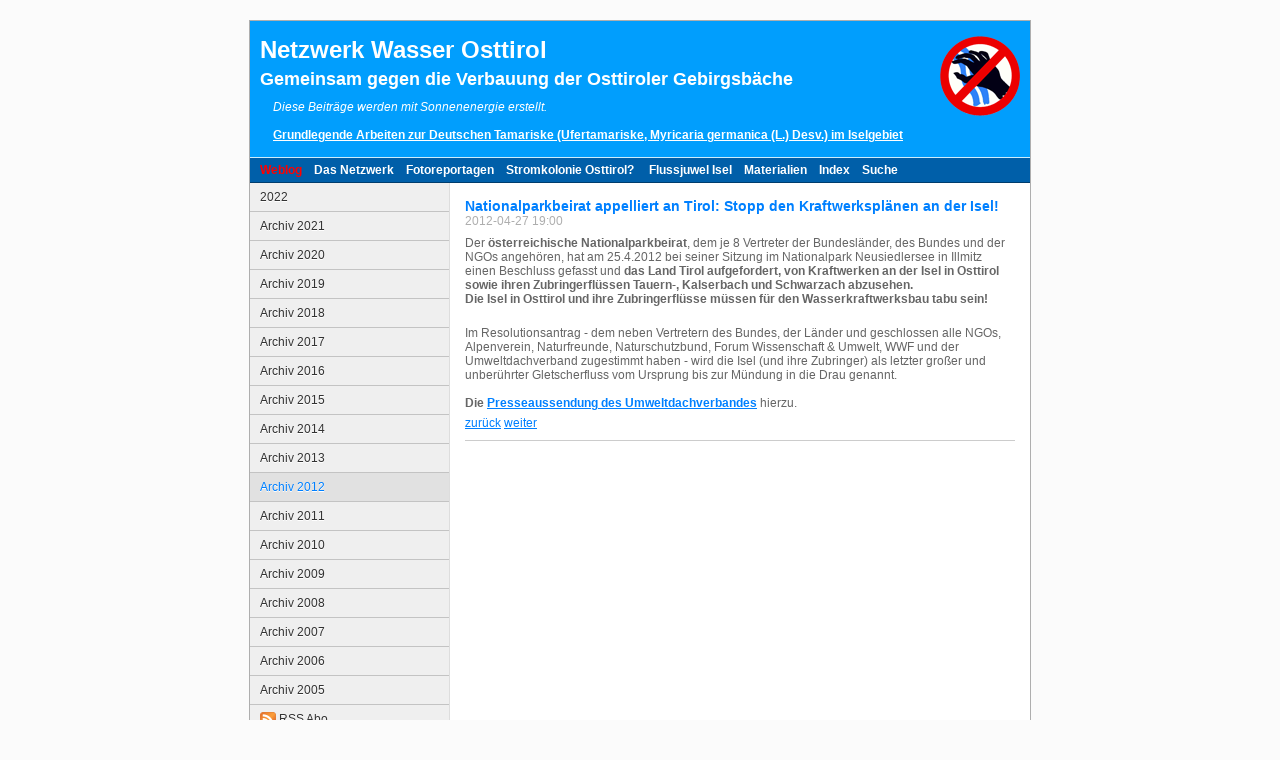

--- FILE ---
content_type: text/html; charset=UTF-8
request_url: http://www.wasser-osttirol.at/?Sel=1755
body_size: 3228
content:
<!DOCTYPE html PUBLIC "-//W3C//DTD XHTML 1.0 Transitional//EN"
    "http://www.w3.org/TR/xhtml1/DTD/xhtml1-transitional.dtd">
<?xml version="1.0" encoding="UTF-8"?>
<html xmlns="http://www.w3.org/1999/xhtml">
<head>
  <title>Netzwerk Wasser Osttirol - Netzwerk Weblog</title>

  <meta http-equiv="content-type" content="text/html; charset=UTF-8" />
  <meta name="robots" content="all" />
  <meta name="generator" content="Gustls Eddi" />

  <link rel="shortcut icon" href="favicon.ico" type="image/x-icon" />

  <link rel="alternate"     type="application/rss+xml" title="Netzwerk Wasser RSS" href="rss20.php" />

  <link rel="stylesheet" type="text/css" media="screen" href="netzwerk2.css" />
  <link rel="stylesheet" type="text/css" media="print"  href="print.css" />

</head>

<body onload="Init()">
    <div id="zoom">
      <img id="zoomImg" src="/gifs/\fil.gif" title="Klicken zum Schließen" alt="" />
      <img id="zoomLoadImg" title="Bild wird geladen" src="/gifs/\loader.gif" alt="loading" />
      <div id="zoomTitle"></div>
      <div id="zoomText"></div>
    </div>

  <div id="container">

    <div id="pageHeader">
<!--      <img src="files/webnetz-1.png" alt="Site logo" border="0" />-->
      <img src="media/plakette.png" alt="Site logo" border="0" />
      <h1>Netzwerk Wasser Osttirol</h1>
      <h2>Gemeinsam gegen die Verbauung der Osttiroler Gebirgsbäche</h2>
<!---->
      <div id="headline">
<!---->
        <div style="margin-left:1em"><p><em>Diese Beiträge werden mit Sonnenenergie erstellt.</em></p></div>
<br>
<div style="margin-left:1em"><p><strong><a href="?Sel=395" class="wiki_int_link">Grundlegende Arbeiten zur Deutschen Tamariske (Ufertamariske, Myricaria germanica (L.) Desv.) im Iselgebiet</a></strong></p></div>
<p></p>
<!---->
              </div>
<!---->

    </div>


    <div id="breadcrumbcontainer">
      <ul><!--
       --><li><a href="?Sel=2" rel="self" id="current" name="current">Weblog</a></li><!--
       --><li><a href="?Sel=143" rel="self">Das Netzwerk</a></li><!--
       --><li><a href="?Sel=8" rel="self">Fotoreportagen</a></li><!--
       --><li><a href="?Sel=688" rel="self"><b>Stromkolonie Osttirol? </b></a></li><!--
       --><li><a href="?Sel=385" rel="self"><b>Flussjuwel Isel</b></a></li><!--
       --><li><a href="?Sel=138" rel="self">Materialien</a></li><!--
       --><li><a href="?Sel=520" rel="self">Index</a></li><!--
       --><li><a href="?Sel=654" rel="self">Suche</a></li><!--
-->
      </ul>
    </div>

    <div id="mainContent">

      <div id="sidebar">
        <div id="navcontainer">
          <ul>
<!---->
<!--  -->
<!--    -->
<!--                   -->
            <li>
              <a href="?Sel=2186" rel="self">2022</a>
<!--        -->
            </li>
<!--                   -->
            <li>
              <a href="?Sel=2171" rel="self">Archiv 2021</a>
<!--        -->
            </li>
<!--                   -->
            <li>
              <a href="?Sel=2160" rel="self">Archiv 2020</a>
<!--        -->
            </li>
<!--                   -->
            <li>
              <a href="?Sel=2126" rel="self">Archiv 2019</a>
<!--        -->
            </li>
<!--                   -->
            <li>
              <a href="?Sel=2096" rel="self">Archiv 2018</a>
<!--        -->
            </li>
<!--                   -->
            <li>
              <a href="?Sel=2038" rel="self">Archiv 2017</a>
<!--        -->
            </li>
<!--                   -->
            <li>
              <a href="?Sel=2017" rel="self">Archiv 2016</a>
<!--        -->
            </li>
<!--                   -->
            <li>
              <a href="?Sel=1974" rel="self">Archiv 2015</a>
<!--        -->
            </li>
<!--                   -->
            <li>
              <a href="?Sel=1903" rel="self">Archiv 2014</a>
<!--        -->
            </li>
<!--                   -->
            <li>
              <a href="?Sel=1738" rel="self">Archiv 2013</a>
<!--        -->
            </li>
<!--                   -->
            <li>
              <a href="?Sel=1872" rel="self" id="current" name="current">Archiv 2012</a>
<!--        -->
            </li>
<!--                   -->
            <li>
              <a href="?Sel=1668" rel="self">Archiv 2011</a>
<!--        -->
            </li>
<!--                   -->
            <li>
              <a href="?Sel=1256" rel="self">Archiv 2010</a>
<!--        -->
            </li>
<!--                   -->
            <li>
              <a href="?Sel=1091" rel="self">Archiv 2009</a>
<!--        -->
            </li>
<!--                   -->
            <li>
              <a href="?Sel=1162" rel="self">Archiv 2008</a>
<!--        -->
            </li>
<!--                   -->
            <li>
              <a href="?Sel=1150" rel="self">Archiv 2007</a>
<!--        -->
            </li>
<!--                   -->
            <li>
              <a href="?Sel=587" rel="self">Archiv 2006</a>
<!--        -->
            </li>
<!--                   -->
            <li>
              <a href="?Sel=258" rel="self">Archiv 2005</a>
<!--        -->
            </li>
<!--                   -->
            <li>
              <a href="?Sel=758" rel="self"><img align="top" height="16" src="media/feed-icon32x32.png" alt="RSS 2.0 Icon"> RSS Abo</a>
<!--        -->
            </li>
<!--                   -->
            <li>
              <a href="?Sel=843" rel="self">Unterstützen Sie uns</a>
<!--        -->
            </li>
<!--      -->
<!--    -->
<!--  -->
<!---->
          </ul>
        </div>
      </div>


<!--11-->

      <div id="content">


<!---->


<!---->


<!---->


<!---->
<!--  -->
                
<!--  -->
<!---->
<!---->
<!---->
<!---->
<!---->
<!---->
<!---->
<!---->
<!---->
<!---->
<!---->
<!---->
<!---->
<!---->
<!---->
<!---->
<!---->
<!---->
<!---->
<!---->
<!---->
<!---->
<!---->
<!---->
<!---->
<!---->
<!---->
<!---->
<!---->
<!---->
<!---->
<!---->
<!---->
<!---->
<!---->
        <div id="unique-entry-id-1755" class="blog-entry">
          <div class="blog-entry-body">
            <div class="blog-entry-title">
              Nationalparkbeirat appelliert an Tirol: Stopp den Kraftwerksplänen an der Isel!            </div>

            <div class="blog-entry-date">
              2012-04-27 19:00            </div>

            <p>
  Der <strong>österreichische Nationalparkbeirat</strong>, dem je 8 Vertreter der Bundesländer, des Bundes und der NGOs angehören, hat am 25.4.2012 bei seiner Sitzung im Nationalpark Neusiedlersee in Illmitz einen Beschluss gefasst und <strong>das Land Tirol aufgefordert, von Kraftwerken an der Isel in Osttirol sowie ihren Zubringerflüssen Tauern-, Kalserbach und Schwarzach abzusehen.</strong><br />
  <strong>Die Isel in Osttirol und ihre Zubringerflüsse müssen für den Wasserkraftwerksbau tabu sein!</strong><br />
  <br />
</p>
<p>
  Im Resolutionsantrag - dem neben Vertretern des Bundes, der Länder und geschlossen alle NGOs, Alpenverein, Naturfreunde, Naturschutzbund, Forum Wissenschaft &amp; Umwelt, WWF und der Umweltdachverband zugestimmt haben - wird die Isel (und ihre Zubringer) als letzter großer und unberührter Gletscherfluss vom Ursprung bis zur Mündung in die Drau genannt.<br />
  <strong><br />
  Die <a href="media/pa-np-beirat-isel.pdf" class="wiki_link">Presseaussendung des Umweltdachverbandes</a></strong> hierzu.
</p>

            <div class="blog-entry-comments">
              <div class="js-kit-comments" domain="ne000144.host.inode.at" permalink="?Sel=1755" uniq="/rw_unique_entry_id_1755_page0"></div>
              <!--    -->
<!--      -->
              <a href="?Sel=1756">zurück</a>
<!--      -->
<!--      -->
              <a href="?Sel=1754">weiter</a>
<!--      -->
<!--    -->
            </div>
          </div>
        </div>
<!--  -->
<!---->
<!---->
<!---->
<!---->
<!---->
<!---->
<!---->
<!---->
<!---->
<!---->
<!---->
<!---->
<!---->
<!---->
<!---->
<!---->
<!---->
<!---->
<!---->



<!---->


<!---->


<!---->


<!---->


<!---->
        </div>


      </div>
      <br style="clear: both" />
    </div>
  </div>


  <div id="footer">
    <p>© 2006 netzwerk wasser <a  href="#" onmouseover="this.href = 'mai' + '' + 'lto' + ':' + 'wasser-osttirol' + unescape('%' + '40') + 'gmx.at'"  ontouchstart="this.href = 'mai' + '' + 'lto' + ':' + 'wasser-osttirol' + unescape('%' + '40') + 'gmx.at'">Schreiben Sie uns!</a></p>
  </div>
  <script src="/common/js/zoom.js"></script>
  <script type="text/javascript" src="/common/js/eddi3utf8v2.js"></script>

  <script type="text/javascript" src="javascript.js"></script>
  <script type="text/javascript">
    <!--
//    http://js-kit.com/api/static/pop_comments?ref=http%3A%2F%2Fwww.netzwerk-wasser-osttirol.at%2F&title=Netzwerk%20Wasser%20Osttirol%20-%20Netzwerk%20Weblog&path=%2Frw_unique_entry_id_1195_page0&standalone=no&scoring=yes&backwards=no&sort=date&thread=yes&permalink=http%3A%2F%2Fjs-kit.com%2Fapi%2Fstatic%2Fpop_comments%3Fref%3Dhttp%253A%252F%252Fwww.netzwerk-wasser-osttirol.at%252F%26path%3D%252Frw_unique_entry_id_1195_page0&skin=echo&smiles=no&editable=yes&thread-title=Echo&popup-title=Echo&page-title=Netzwerk%20Wasser%20Osttirol%20-%20Netzwerk%20Weblog
//    http://js-kit.com/api/static/pop_comments?ref=http://ne000144.host.inode.at&path=%2Frw_unique_entry_id_1195_page0
//    http://js-kit.com/api/static/pop_comments?ref=http%3A%2F%2Fwww.netzwerk-wasser-osttirol.at%2F&title=Netzwerk%20Wasser%20Osttirol%20-%20Netzwerk%20Weblog&path=%2Frw_unique_entry_id_1195_page0&standalone=no&scoring=yes&backwards=no&sort=date&thread=yes&permalink=http%3A%2F%2Fne000144.host.inode.at&skin=echo&smiles=no&editable=no&thread-title=Echo&popup-title=Echo&page-title=Netzwerk%20Wasser%20Osttirol%20-%20Netzwerk%20Weblog
//    http://js-kit.com/api/static/pop_comments?ref=http%3A%2F%2Fwww.gustl.net%2Fnetzwerk-wasser%2Fnetzwerk.php&title=Netzwerk%20Wasser%20Osttirol%20-%20Netzwerk%20Weblog&path=%2Frw_unique_entry_id_1195_page0&standalone=no&scoring=yes&backwards=no&sort=date&thread=yes&permalink=http%3A%2F%2Fjs-kit.com%2Fapi%2Fstatic%2Fpop_comments%3Fref%3Dhttp%253A%252F%252Fwww.gustl.net%252Fnetzwerk-wasser%252Fnetzwerk.php%26path%3D%252Frw_unique_entry_id_1195_page0&skin=echo&smiles=no&editable=yes&thread-title=Echo&popup-title=Echo&page-title=Netzwerk%20Wasser%20Osttirol%20-%20Netzwerk%20Weblog
      function JSKitCommentsCountFilter (N) {
        if (!N)
          return 'Kommentare';
        switch (N) {
          case 1: return N + ' Kommentar';
        }
        return N + ' Kommentare';
      }
      var JSKitConfig = {
        'comments-display-mode': 'int-popup'
      };
    // -->
  </script>
  <script type="text/javascript">
    <!--
/*
      function postCount(id){
        var hs_search = new RegExp('\\W','gi');
        var hs_id = id.replace(hs_search,"_");
        id = hs_id;
        document.write("Ihr Kommentar");
        if (hs[id]){
          if (hs[id] == 1) {
            document.write(" (1)");
          } else {
            document.write(" (" + hs[id] +")");
          }
        } else {
//          document.write("Ihr Kommentar (0)");
        }
        return true;
      }
      function HaloScan(id) {
        var hs_search = new RegExp('\\W','gi');
        var hs_id = id.replace(hs_search,"_");
        id = hs_id;
        window.open('http://www.haloscan.com/comments/netzwerkwasser/'+ id + '/','comments'+ id +'', 'directories=0,height=450,width=480,location=0,resizable=1,statusbar=1,scrollbars=1,toolbar=0');
      }

      function postCountTB(id) {
        var hs_search = new RegExp('\\W','gi');
        var hs_id = id.replace(hs_search,"_");
        id = hs_id;
        document.write("Trackback");
        return true;
        if (hstb[id]){
          if (hstb[id] == 1) {
            document.write("Trackback (1)");
          } else {
            document.write("Trackbacks (" + hstb[id] +")");
          }
        } else {
          document.write("Trackback (0)");
        }
      }

      function HaloScanTB(id) {
        var hs_search = new RegExp('\\W','gi');
        var hs_id = id.replace(hs_search,"_");
        id = hs_id;
        window.open('http://www.haloscan.com/tb/netzwerkwasser/'+ id + '', 'comments'+ id +'', 'directories=0,height=450,width=480,location=0,resizable=1,statusbar=1,scrollbars=1,toolbar=0');
      }
*/
      function Init () {
      }
    // -->
  </script>
</body>
</html>


--- FILE ---
content_type: text/css
request_url: http://www.wasser-osttirol.at/netzwerk2.css
body_size: 15933
content:
/*<group=General Styles>*/

body {
        background: none #fbfbfb;
        color: #666666;
        text-align: center; /* To Make Content Centered */
        font-size: 12px;
        font-family: Verdana, Arial, Helvetica, sans-serif;
        margin-top: 20px;
}

p {
/*
        font-size: 12px;
        font-family: Verdana, Arial, Helvetica, sans-serif;
*/
        color: #666666;
}

b, strong {
/*
        xcolor: #666666;
        font-family:  Verdana, Arial, Helvetica, sans-serif;
*/
        font-weight: bold;
}

small b {
        font-size: inherit;
}

a:link {
        text-decoration: underline;
        color: #0080ff;
}

a:visited {
        text-decoration: underline;
        color: #0080ff;
}

a:hover, a:active {
        text-decoration: none;
        color: #0080ff;
}
div.private {
        text-decoration: line-through;
}
a.private:link,
a.private:visited,
a.private:active {
        text-decoration: line-through;
}

img {
        border-style: none;
}
/* wiki */
.right {
  text-align: right;
}

.center {
  text-align: center;
}

form {
  margin: 0;
  padding: 0;
}

table.vote td {
/*
        font-size: 11px;
        font-family: Verdana, Arial, Helvetica, sans-serif;
*/
}

a.wiki_bildbox {
  display: inline-block;
}
a.wiki_bildbox img {
  display: inline-block;
}
.wiki_cbf {
  clear: both;
  line-height: 0;
  margin-bottom: 8px;
}
.wiki_center,
.wiki_tcenter {
  display: block;
  text-align: center;
}
.wiki_center,
.wiki_left,
.wiki_right,
.image-left,
.image-right {
  display: block;
  margin: 0;
  margin-bottom: 8px;
  clear: both;
}
#content img.wiki_center {
  margin: 0 auto;
}

#content img {
  margin: 0;
  padding: 5px;
  border: 1px solid #dcdcdc;
}

.wiki_left,
.image-left {
  margin-right: 12px;
  float: left;
}

.wiki_right,
.image-right {
  margin-left: 12px;
  float: right;
}

/*</group>*/

/*<group=Layout>*/

#container {
        width: 780px;
        overflow: hidden;
        margin: 0px auto; /* Right And Left Margin Widths To Auto */
        text-align: left; /* Hack To Keep IE5 Windows Happy */
        background: url(images/content_bg.png) repeat-y;
        background-color: #ffffff; /* This Is The BG Color Of The Main Div */;
        border-right: 1px solid #aeaeae;
/*
        border-bottom: 1px solid #aeaeae;
*/
        border-left: 1px solid #aeaeae;

        position: relative;
}

#pageHeader {
        border-top: 1px solid #aeaeae;
        border-bottom: 1px solid #ceedfd;
        background-color: #019efd;
        position: relative;
}

#pageHeader img {
        float: right;
        padding: 0px;
        margin: 15px 10px 15px 5px;
}

#pageHeader h1 {
        color: #ffffff;
        margin: 0px;
        margin-top: 0px;
        margin-left: 10px;
        padding-top: 15px;
        margin-bottom: 5px;
        font-weight: bold;
        font-size: 24px;
/*
        font-family: Verdana, Arial, Helvetica, sans-serif;
*/
        text-transform: none;
}

#pageHeader h2 {
        color: #ffffff;
        margin: 0px;
        margin-top: 0px;
        margin-bottom: 5px;
        margin-left: 10px;
        font-weight: bold;
/*
        font-size: 18px;
        font-family: Verdana, Arial, Helvetica, sans-serif;
*/
        font-weight: bold;
        text-transform: none;
}

#headline {
        background-color: #019EFD;
        color: white;
        padding: 5px 5px 15px 11px;
}
#headline p {
        margin: 0;
        color: white;
}
#headline a:link,
#headline a:active,
#headline a:hover,
#headline a:visited {
        color: white;
}
#headline a.eddi {
        position: absolute;
        color: white;
        right: 2px;
        bottom: 2px;
}

#mainContent {
        margin: 0px;
        padding-top: 0px;
        position: relative;
}

#mainContent #sidebar {
/*
        position: absolute;
        left: 0;
        top: 0;
*/
        width: 200px;
        background: none;
        padding: 0px;
        min-height: 399px;
        margin: 0px 0px 0px 0px;
        float: left;
}

#mainContent #content {
        padding: 15px 15px 15px 15px;
        margin-left: 200px;
        overflow: hidden;
}

#mainContent #content p {
  margin: 0;
  padding: 0;
  margin-bottom: 0.5em;
}
#mainContent #content ol, ul {
  margin: 0;
  padding: 0;
  padding-left: 1.5em;
  margin-bottom: 0.5em;
}
#mainContent #content li {
  margin: 0;
  padding: 0;
  margin-bottom: 0.25em;
}
#mainContent #content li p {
  margin: 0;
  padding: 0;
}

#mainContent #sitemap small {
  font-size: 95%;
}

#mainContent #sitemap ul {
  margin: 0;
  padding: 0;
  list-style: none;
}
#mainContent #sitemap ul ul {
  padding-left: 1em;
}

#mainContent #sitemap li {
  margin-top: 0.25em;
  margin-bottom: 1em;
}
#mainContent #sitemap li li {
  margin-bottom: 0.5em;
}
#mainContent #sitemap li li li {
  margin-bottom: 0.25em;
}

#mainContent #sitemap li a {
  font-weight: bold;
  text-transform: uppercase;
}
#mainContent #sitemap li li a {
  font-weight: bold;
  text-transform: none;
}
#mainContent #sitemap li li li a {
  font-weight: normal;
}

#footer { /* This Is The BG Color Of The Main Div */
        width: 780px;
        margin: 0 auto 10px auto; /* Right And Left Margin Widths To Auto */
        text-align: left; /* Hack To Keep IE5 Windows Happy */;
        border: 1px solid #aeaeae;
        padding-top: 5px;
        padding-bottom: 5px;
        text-align: center;
        background: #f1f1f1;
        border: 1px solid #aeaeae;
/*
        font-size: 11px;
*/
        color: #999999;
}
#footer p {
  margin: 0;
  padding: 0;
/*
  font-size: 11px;
*/
}

#sidecontainer
{
        padding: 10px;
}

/*</group>*/

/*<group=Bread-crumb>*/

#breadcrumbcontainer {
        background: #005fa9;
        border-bottom: 1px solid #003d6d;
        font-weight: bold;
        color: #ffffff;
}

#breadcrumbcontainer ul {
        margin: 0;
        padding: 0;
        list-style-type: none;
/*
        font-family: verdana, arial, Helvetica, sans-serif;
*/
        padding: 5px;
        padding-left: 10px;
        color: #ffffff;
}

#breadcrumbcontainer li {
        margin-right: 1em;
        display: inline;
}

#breadcrumbcontainer a {
        color: white;
        text-decoration: none;
}

#breadcrumbcontainer #current,
#breadcrumbcontainer a:hover {
        text-decoration: none;
        color: red;
}

/*</group>*/

/*<group=Toolbar>*/

/* Toolbar Styles */

#navcontainer {
        width: 199px;
}

#navcontainer #current {
        color: #0080ff;
        background: #e1e1e1;
}

/* Parent - Level 0 */

#navcontainer ul {
        list-style: none;
        margin: 0px;
        padding: 0;
}

#navcontainer li {
}

#navcontainer li:first-child a {
        border-top: 0 none;
}
#navcontainer a {
        display: block;
        color: #333333;
        text-decoration: none;
        padding: 7px 10px;
        background: #efefef;
        border-top: 1px solid #c3c3c3;
        border-bottom: 1px solid #c3c3c3;
        margin-bottom: -1px;
        text-shadow: 0px 1px 0px #ffffff;
}

#navcontainer a.private {
        text-decoration: line-through;
}
#navcontainer a:hover {
        color: #0080ff;
        background: #e1e1e1;
}

/* Child - Level 1 */

#navcontainer ul ul {
        padding: 0px;
        margin: 0;
        border-bottom-style: none;
}

#navcontainer ul ul li {
}

#navcontainer ul ul a {
        padding-left: 30px;
}


/* Child - Level 2 */

#navcontainer ul ul ul {
        padding: 0px;
        margin: 0;
        border-bottom-style: none;
}

#navcontainer ul ul ul li {
}

#navcontainer ul ul ul a {
        display: block;
        padding-left: 50px;
}

#navcontainer ul ul ul a:hover {
}

/* Child - Level 3 */

#navcontainer ul ul ul ul {
        padding: 0px;
        margin: 0;
        border-bottom-style: none;
}

#navcontainer ul ul ul ul li {
}

#navcontainer ul ul ul ul a {
        display: block;
        padding-left: 70px;
}


/* Child - Level 4 */

#navcontainer ul ul ul ul ul {
        padding: 0px;
        margin: 0;
        border-bottom-style: none;
}

#navcontainer ul ul ul ul ul li {
}

#navcontainer ul ul ul ul ul a {
        display: block;
        padding-left:90px;
}

/* Child - Level 5 */

#navcontainer ul ul ul ul ul ul {
        display: none;
}

/*</group>*/

/*<group=Global Classes>*/

.standout, blockquote {
        font-family: Courier New, Courier, mono;
        border: 1px dotted #004f9e;
        background: #ddedff;
        color: #004f9e;
        padding: 5px;
        margin-top: 5px;
        margin-bottom: 5px;
}

h1 {
/*
        font-family: Verdana, Arial, Helvetica, sans-serif;
*/
        color: #0080ff;
        margin: 0px;
}

h2 {
/*
        font-family: Verdana, Arial, Helvetica, sans-serif;
*/
        color: #0080ff;
        margin: 0px;
        margin-bottom: 16px;
}

h3 {
/*
        font-family: Verdana, Arial, Helvetica, sans-serif;
*/
        color: #0080ff;
        margin: 0px;
        margin-top: 12px;
        margin-bottom: 6px;
        clear: both;
}

.imageStyle {
}

/*</group>*/

/*<group=Blog>*/

.blog-entry {
        margin-bottom: 10px;
        padding-bottom: 10px;
        border-bottom: 1px solid #cccccc;
        clear: both;
        float: left;
        width: 100%;
}

.blog-entry-title {
/*
        text-align: justify;
*/
        font-weight: bold;
        font-size: 14px;
        color: #0080ff;
}

.blog-entry-date {
/*
        text-align: justify;
        font: normal 11px Verdana, Arial, Helvetica, sans-serif;
*/
        color: #aeaeae;
        padding-bottom: 8px;
}

.blog-entry-body {
/*
        text-align: justify;
        font: 11px Verdana, Arial, Helvetica, sans-serif;
*/
        color: #666666;
        clear: both;
        float: left;

        }

.blog-entry-comments {
/*
        xmargin-top: -0.8em;
*/
}

.blog-entry p {
        margin-top: 0;
        margin-bottom: 1em;
        padding: 0;
/*
        font: 11px Verdana, Arial, Helvetica, sans-serif;
*/
}

/*</group>*/

/*<group=File Sharing>*/

.filesharing-description {
        padding-bottom: 10px;
        margin-bottom: 10px;
        padding-bottom: 10px;
        border-bottom: 1px solid #cccccc;
}

.filesharing-item {
        margin-bottom: 10px;
        padding-bottom: 10px;
        border-bottom: 1px solid #cccccc;
}

.filesharing-item-title {
        margin-bottom: 8px;
}
.filesharing-item-title a {
        text-align: justify;
        font-weight: bold;
        font-size: 14px/* Verdana, Arial, Helvetica, sans-serif*/;
        color: #0080ff;
        text-transform: uppercase;
}
.filesharing-item-title a.eddi {
        text-transform: none;
}

.filesharing-item-description {
/*
        text-align: justify;
        font: normal 12px Verdana, Arial, Helvetica, sans-serif;
        color: #aeaeae;
*/
}
.filesharing-item-description p {
/*
  font: normal 12px Verdana, Arial, Helvetica, sans-serif;
  color: #aeaeae;
  margin: 0;
*/
}

/*</group>*/

/*<group=Photo Album>*/

/*<group=Index Page (Thumbnail view)>*/

.album-title {
        padding: 5px;
        font-weight: bold;
        font-size: 14px/* Verdana, Arial, Helvetica, sans-serif*/;
        color: #0080ff;
}

.album-description {
        padding: 5px;
}
.album-description p {
        xbackground-color: red;
}
.thumbnail-table {
        xpadding: 2px;
        xborder: 1px solid blue;
}

.thumbnail-frame {
        text-align: center;
        margin: 2px;
        padding: 2px;
        border: 1px solid #d4d4d4;
        height: 90px;
}

.thumbnail-frame table {
  height: 100%;
  width: 100%;
  padding: 0;
  cell-spacing: 0;
  margin: 0;
}
.thumbnail-frame td {
  padding: 0;
  cell-spacing: 0;
  margin: 0;
  xborder: 1px solid red;
}
.thumbnail-frame a:hover {
}

.thumbnail-frame img {
        border: none;
}
.thumbnail-frame .img {
        vertical-align: top;
        text-align: center;
        width: 100%;
}
.thumbnail-frame .caption {
  height: 100%;
  xborder: 1px solid green;
  vertical-align: middle;
  text-align: center;
  color: #aeaeae;
/*
  font: 11px Verdana, Arial, Helvetica, sans-serif;
*/
}
.thumbnail-frame .caption p {
/*
  font: 11px Verdana, Arial, Helvetica, sans-serif;
*/
  margin-bottom: 0;
}

/*</group>*/

/*<group=Single Page (Photo view)>*/

.photo-background {
        background: #ffffff;
/*
        font-family: Verdana, Arial, Helvetica, sans-serif;
*/
}

.photo-navigation {
        margin: 6px;
        background: #eeeeee;
        color: #5b5b5b;
        text-align: left;
        padding: 4px;
/*
        font-family: Verdana, Arial, Helvetica, sans-serif;
*/
}

.photo-navigation a {
        text-decoration: none;
}

.photo-navigation a:hover {
        text-decoration: underline;
}

.photo-frame{
        padding: 4px;
        border: 1px solid #555555;
        margin: 6px;
        background: white;
}

.photo-links {
        padding: 0px;
}

.photo-title {
        padding: 0px;
        font-weight: bold;
}

.photo-caption {
        padding: 0px;
}

/*</group>*/

/*</group>*/

/*<group=Quicktime Page>*/

.movie-description {
        text-align: center;
        margin: 5px;
}

/*</group>*/

/*<group=Quicktime Album>*/

/*<group=Index Page (Movie Thumbnail view)>*/

.movie-page-title {
        font-weight: bold;
        font-size: 14px/* Verdana, Arial, Helvetica, sans-serif*/;
        color: #0080ff;
}

.movie-page-description {
        margin-bottom: 20px;
}

.movie-thumbnail-frame {
        float: left;
        display: inline;
        padding: 1px;
        border: 1px solid #d4d4d4;
        margin-bottom: 10px;
        margin-right: 10px;
        text-align: center;
        width: 131px;
}

.movie-thumbnail-caption {
        color: #aeaeae;
/*
        font: 11px Verdana, Arial, Helvetica, sans-serif;
*/
        text-align: center;
        margin-bottom: 3px;
}

/*</group>*/

/*<group=Single Page (Movie View)>*/

.movie-background {
        background: #ffffff;
        margin-top: 5px;
}

.movie-title {
        font-weight: bold;
        font-size: 14px/* Verdana, Arial, Helvetica, sans-serif*/;
        color: #0080ff;
        text-align: center;
}

.movie-frame {
        text-align: center;
        margin-bottom: 10px;
}

/*</group>*/


/*</group>*/

/*<group=Contact Form>*/
.message-text { }

.required-text { }

.form-input-field { }

.form-input-button { }
/*</group>*/

/* search match */
.match {
  background-color: #C4E8FD;
}

#debug2 td {
  text-align: left;
}

#zoom {
  display: none;
  position: absolute;
  top: 0;
  left: 0;
  background-color: white;
  margin: 0;
  margin-left: -1px;
  padding: 5px;
  z-index: 12007;
  background-image: url('/gifs/fil.gif');
  background-position: 0;
  background-repeat: no-repeat;
  border: 1px solid #dcdcdc;
}
#zoom img {
}
#zoomImg {
  display: block;
  cursor: pointer;
}
#zoomTitle {
  color: #666;
  text-align: right;
  display: none;
  position: relative;
}
#zoomTitle * {
  margin: 0;
}
#zoomTitle span {
  display: block;
  position: absolute;
  right: 0;
  top: 0;
}
#zoomText {
  display: none;
}
#zoomLoadImg {
  position: absolute;
  display: none;
  top: 0;
  left: 0;
  top: 50%;
  left: 50%;
  margin-left: -8px;
  margin-top: -8px;
}



--- FILE ---
content_type: text/css
request_url: http://www.wasser-osttirol.at/print.css
body_size: 3804
content:
/*<group=General Styles>*/

body {
	background: transparent none;
	margin: 0px 5% 0px 5%;
	text-align: left;
	color: #000000;
	letter-spacing: 0.5px;
	word-spacing: 1px;
	padding: 0px;
	font: 10pt Geneva, Arial, Helvetica;
}

p { 
}

b, strong {
	font-weight: bold;
}

a:link, a:visited {
}

a:hover, a:active {
}
	
/*</group>*/

/*<group=Layout>*/

#container {	text-align: left;
	width: 100%;
	padding: 0px;
	margin: 0px;
}

#pageHeader {
	text-align: left;
	background: none;
	border-bottom: 1px solid #cccccc;
	padding-bottom: 10px;
	margin-bottom: 10px;
}

#pageHeader img {
	float: right;
}

#pageHeader h1 {
	color: #000000;
	margin: 0px;
	font-weight: bold;
	font-size: 16pt;
	padding: 0px;
}

#pageHeader h2 {
	color: #333333;
	margin: 0px;
	font-size: 13pt;
	font-weight: normal;
	padding: 0px;
}

#contentContainer {
	float: none !important;
	padding: 0px;
}

#contentContainer #content {
	padding: 0px;
}

#contentContainer #content img {
}

#sidebarContainer {
	float: left;
}

#sidebarContainer .sidebar {
	width: 190px;
	padding: 10px;
	margin-bottom: 10px;
	border-right: 1px solid #cccccc;
	margin-right: 10px;
}

#footer {
	text-align: center; 
	background: none;
	color: #000000;
	font-size: 10pt;
	border-top: 1px solid #cccccc;
	margin-top: 10px;
	padding-top: 10px;
}

#footer a {
}

#footer a:hover {
}
	
/*</group>*/

/*<group=toolbar>*/

#navcontainer {
	display: none;
}
	
/*</group>*/

/*<group=Bread-crumb>*/

#breadcrumbcontainer {
	display: none;
}
	
/*</group>*/

/*<group=Global Classes>*/

.standout {
	color: #474747;
	font-size: 11pt;
	font-weight: bold;
	letter-spacing: 1px;
	word-spacing: 2px;
	padding: 40px;
	background-color: #f5f5f5;
	font-style: italic;
}

h1 {
	font-size: 20pt;
	font-weight: bold;
	margin-bottom: 3px;
}

h2 {
	font-size: 18pt;
	font-weight: bold;
	margin-bottom: 3px;
}

h3 {
	font-size: 16pt;
	font-weight: bold;
	margin-bottom: 3px;
}

h4 {
	font-size: 14pt;
	font-weight: bold;
	margin-bottom: 3px;
}

h5 {
	font-size: 12px;
	font-weight: bold;
	margin-bottom: 3px;
}

.imageStyle {
}
	
/*</group>*/

/*<group=Blog>*/

.blog-entry {
	border-style: none;
}

.blog-entry-title {
	font-size: 16pt;
	font-weight: bold;
	margin-bottom: 3px;
	border-style: none;
}

.blog-entry-date {
	margin-bottom: 10px;
	margin-top: 5px;
	border-style: none;
	font-size: 10pt;
	color: #333333;
}

.blog-entry-body {
	margin-bottom: 45px;
	border-style: none;
}
	
/*</group>*/

/*<group=File Sharing>*/

.filesharing-description {
	margin-bottom: 20px;
	border-bottom: 1px solid #d9d9d9;
}

.filesharing-item {
	
}

.filesharing-item-title {
	font-size: 16pt;
	font-weight: bold;
}

.filesharing-item-description {
	margin-bottom: 10px;
}

/*</group>*/

/*<group=Photo Album>*/

/*<group=Index Page (Thumbnail view)>*/

.album-title {
	font-size: 16pt;
	font-weight: bold;
	margin-bottom: 3px;
}

.album-description {
}

.thumbnail-frame {
	margin: 0px;
	padding: 0px;
}

.thumbnail-frame a {
}

.thumbnail-frame a:hover {
	height: 30px;
}

.thumbnail-frame img {
/*
	background: repeat url(images/sidebar_bg.png);
*/  
}

.thumbnail-caption {
	color: #4c4c4c;
	margin-top: -2px;
	font-size: 10pt;
}
	
/*</group>*/

/*<group=Single Page (Photo view)>*/

.photo-background {
	text-align: center;
}

.photo-navigation {
	background: none;
	display: none;
}

.photo-navigation a {
	display: none;
}

.photo-navigation a:hover {
	display: none;
}

.photo-frame{

}

.photo-links {
	display: none;
}

.photo-title {
	display: none;
}

.photo-caption {
	font-size: 11pt;
	margin: 0px;
	text-align: center;
}

/*</group>*/
	
/*</group>*/

/*<group=Quicktime Page>*/

.movie-title {
	font-size: 16pt;
	font-weight: bold;
	text-align: left;
}

.movie-description {
	text-align: center;
}

.movie-frame {
	text-align: center;
	margin-bottom: 10px;
}
	
/*</group>*/




--- FILE ---
content_type: application/javascript
request_url: http://www.wasser-osttirol.at/common/js/zoom.js
body_size: 15375
content:
      /* init popup div and preloader */

      function zPdebug (s) {
        window.console && console.log (s);
        return false;
        return true;
        window.status = s;
        if (document.getElementById ('debug')) {
          document.getElementById ('debug').innerHTML = document.getElementById ('debug').innerHTML + s + '<br>\n';
        }
        return true;
      }

      function addClass (element, className) {
      	if (!element.className.match ('\\b' + className + '\\b'))
      		element.className += ' ' + className;
      }

      function removeClass (element, className) {
      	element.className = element.className.replace (new RegExp ('\\b' + className + '\\b', 'g'), '');
      }

      function PreloadedImage (src, loadHandler, boundTo) {
        zPdebug ('new preloaded image ' + src);
        var img = new Image ();
        img.PISrc      = src;
        img.PILoaded   = false;
        img.PIOnload   = loadHandler;
        img.onload = function () {
          this.PIWidth  = this.width;
          this.PIHeight = this.height;
          this.PILoaded = true;
          zPdebug ('image preloaded ' + src + ' ' + this.width + ' ' + this.height);
          if (!this.PIOnload)
            return true;
          if (!boundTo)
            boundTo = this;
          this.PIOnload.call (boundTo, this);
          this.PIOnload = '';
          return true;
        }
        img.onerror = function () {
          alert (this.newsrc + ' not loaded');
        }
        img.src = src;
        return img;
      }

      function zPPreloaderInit (o, bigsrc, title, text) {
      
        if (!window.zoomPopup) {

          zPdebug ('zoomPopup init ' + bigsrc);

          window.zoomPopup = {
            'zoom'      : document.getElementById ('zoom')        || alert ('picture zoom div not found'),
            'image'     : document.getElementById ('zoomImg')     || alert ('picture zoom img not found'),
            'loadImg'   : document.getElementById ('zoomLoadImg') || alert ('picture zoom loader not found'),
            'titleDiv'  : document.getElementById ('zoomTitle'),
            'textDiv'   : document.getElementById ('zoomText'),
            'nowShowing': false,
            'nowLoading': false,
            'delaying'  : 100,
            'show'      : function (src, title, text, loading, srcImg) {
            
              this.srcImg = srcImg;

  //            this.close ();
              this.clearDelayed ();

              /* show image alt */
              this.src                      = src;
              this.image.alt                = title;

              /* show title */
              if (this.titleDiv) {
                this.titleDiv.style.display = title ? 'block' : 'none';
                this.titleDiv.innerHTML     = title;
              }
              /* show text */
              if (this.textDiv) {
                this.textDiv.style.display  = text ? 'block' : 'none';
                this.textDiv.innerHTML      = text;
              }

              this.loading                  = loading;
              this.nowShowing               = src && !loading ? src : false;
              this.nowLoading               = src &&  loading ? src : false;
              
              /* load image to get dimensions and center after loading */
              this.plImg =
                new PreloadedImage (
                  src,
                  function () {
                    return window.zoomPopup.center (this.PIWidth, this.PIHeight, loading);
                  }
                );

              return true;
            },
            'center'   : function (width, height, loading) {

              // bigsrc loaded faster - dont center again
              if (loading && !this.loading) {
                zPdebug ('already showing big img - dont center again');
                return false;
              }

              /* get chrome */
              this.loading = loading;
              
              /* get window dims */
              if (this.zoom.parentNode.tagName == 'BODY') {
                var top           = !window.pageYOffset ? document.documentElement.scrollTop  : window.pageYOffset;
                var left          = !window.pageXOffset ? document.documentElement.scrollLeft : window.pageXOffset;
                var winWidth      = false && window.innerWidth  ? window.innerWidth  : document.documentElement.clientWidth;
                var winHeight     = false && window.innerHeight ? window.innerHeight : document.documentElement.clientHeight;
              } else {
                var top           = 0;
                var left          = 0;
                var winWidth      = this.zoom.parentNode.offsetWidth;
                var winHeight     = this.zoom.parentNode.offsetHeight;
              }
              zPdebug ('window: ' + winWidth + ' ' + winHeight + ' ' + left + ' ' + top);

/*
              this.titleDiv.style.width   = this.image.width + 'px';
              this.textDiv.style.width    = this.image.width + 'px';
              this.titleDiv.style.width   = this.width + 'px';
              this.textDiv.style.width    = this.width + 'px';
*/

              /* display offscreen to measure */
              this.zoom.style.left     = (-width  - 2000) + 'px';
              this.zoom.style.top      = (-height - 2000) + 'px';
              // this.zoom.style.left     = '0px';
              // this.zoom.style.top      = '0px';
              this.zoom.style.display  = 'block';

              /* set text divs width - IE gives the dimensions of prev image loaded */
              this.titleDiv.style.width   = width + 'px';
              this.textDiv.style.width    = width + 'px';

              /* load image */
              this.image.src = this.src;
              this.image.width  = width;
              this.image.height = height;
              zPdebug ('set image width ' + width + ' x ' + height);

              /* IE display none bug */
              this.loadImg.style.display    = this.loading ? 'block'   : 'none';
              this.loadImg.style.visibility = this.loading ? 'visible' : 'hidden';
              
              /* measure extends */
              var eWidth         = this.zoom.offsetWidth;
              var eHeight        = this.zoom.offsetHeight;

              /* measure chrome */
              var chromeW = eWidth  - this.image.width;               
              var chromeH = eHeight - this.image.height;
              zPdebug ('chrome ' + chromeW + ' x ' + chromeH);

              zPdebug ('center: width ' + width + ' height ' + height);
              zPdebug ('center: winwidth ' + (winWidth - chromeW) + ' height ' + (winHeight - chromeH));
              if (width > winWidth - chromeW) {
                height = height / width * (winWidth - chromeW);
                width  = winWidth - chromeW;
                zPdebug ('center: horizontal stretch ' + width);
              }
              if (height > winHeight - chromeH) {
                width  = width / height * (winHeight -  chromeH);
                height = winHeight - chromeH;
                zPdebug ('center: vert stretch ' + width);
              }
              /* hide */
//              alert ('stop: measured width ' + width + ' measured height ' + height);
//              this.zoom.style.display     = 'none';

              this.image.width  = width;
              this.image.height = height;

              zPdebug ('center clipped: width ' + Math.round (width) + ' height ' + Math.round (height));
//              alert ('measure');

              /* set position and dimensions */
              this.zoom.style.top   = Math.max (0, (winHeight - height - chromeH) / 2 + top ) + 'px';
              this.zoom.style.left  = Math.max (0, (winWidth  - width  - chromeW) / 2 + left) + 'px';

              zPdebug ('center clipped: left ' + this.zoom.style.left + ' top ' + this.zoom.style.top);

              /* set text divs width - IE gives the dimensions of prev image loaded */
              this.titleDiv.style.width   = width + 'px';
              this.textDiv.style.width    = width + 'px';

              /* show */
              this.zoom.style.display     = 'block';
              return true;
            },
            'isShowing': function (src) {
              return src && src == this.nowShowing;
            },
            'isLoading': function (src) {
              return src && src == this.nowLoading;
            },
            'timeout'     : false,
            'showDelayed' : function (src, title, text, srcImg) {
              this.clearDelayed ();
              this.timeout = window.setTimeout (
                function () {
                  zoomPopup.show (src, title, text, false, srcImg);
                },
                this.delaying
              );
              return true;
            },
            'clearDelayed': function () {
              if (this.timeout) {
                window.clearTimeout (this.timeout);
              }
              this.timeout = false;
              return true;
            },
            'close': function () {
              zPdebug ('close');
              if (this.timeout) {
                window.clearTimeout (this.timeout);
              }
              this.loadImg.style.display  = 'none';
              if (this.titleDiv) {
                this.titleDiv.display     = 'none';
              }
              if (this.textDiv) {
                this.textDiv.display      = 'none';
              }
              this.zoom.style.display     = 'none';
              this.timeout       = false;
              this.nowShowing    = false;
              this.nowLoading    = false;
              this.image.onload = function () {
                zPdebug ('load fil ' + this.width + ' ' + this.height);
                this.onload = '';
                return true;
              }
              this.image.src = '' /* fil.gif */;
              
              /* show small image not active */
              removeClass (this.srcImg.zPPreloader.srcObject, 'zpActive');
              
              return true;
            },
            'next': function () {
              var o = this.srcImg;
              var found = false;
              for (var i = 0; i < document.images.length; i++) {
                if (o === document.images [i]) {
                  found = i;
                }
              }
              if (found === false) {
                alert ('img not found');
                return false;
              }
              var next  = false;
              if (found < document.images.length - 1)
                next = document.images [found + 1];
              else
                next = document.images [0];
              if (next.onclick) {
                return next.onclick ();
              }
              if (next.parentNode.onclick) {
                return next.parentNode.onclick ();
              }
              return false;
            },
            'prev': function () {
              var o = this.srcImg;
              var found = false;
              for (var i = 0; i < document.images.length; i++) {
                if (o === document.images [i]) {
                  found = i;
                  break;
                }
              }
              if (found === false) {
                alert ('img not found');
                return false;
              }
              if (found > 0)
                prev = document.images [found - 1];
              else
                prev = document.images [document.images.length - 1];
              if (prev.onclick)
                return prev.onclick ();
              if (prev.parentNode.onclick)
                return prev.parentNode.onclick ();
              return false;
            }
          }
          zoomPopup.image.onclick = function () {
            zoomPopup.close ();
            return false;
          }
        }

        /* find source image - o can be img by itself or surrounded by div box */
        var img = o;
        if (o.tagName != 'IMG') {
          var imgs = img.getElementsByTagName ('IMG');
          if (!imgs.length) {
            alert ('source img not found');
            return false;
          }
          img = imgs [0];
        }

        if (!img.zPPreloader) {

          zPdebug ('zPPreloader init ' + bigsrc);

          img.zPPreloader = {
            'srcObject'   : o,
            'img'         : img,
            'src'         : img.src,
            'bigsrc'      : bigsrc,
            'title'       : title,
            'text'        : text,
            'onclick'     : function () {
              zPdebug ('zPPreloader onclick ' + bigsrc);
              
              /* this img is already popped - close it */
              if (zoomPopup.isShowing (this.bigsrc)) {
                zoomPopup.close ();
                return true;
              }
              /* any img is already popped - close it */
              if (zoomPopup.nowShowing || zoomPopup.nowLoading) {
                zoomPopup.close ();
              }
              /* show active popup */
              addClass (o, 'zpActive');

              /* show small img and "loading .." */
              zoomPopup.show        (this.src,    this.title, this.text, true, img);
//              alert ('wait');

              /* show big img after loading */
              /* load image to get dimensions and center after loading */
              this.plImg =
                new PreloadedImage (
                  bigsrc,
                  function () {
                    return zoomPopup.showDelayed (this.bigsrc, this.title, this.text, img);
                  },
                  this
                );
              this.plImg.pl = this;
              return false;
            }
          }

          /* set new image or object click handler */
          o.img = img;
          o.onclick = function () {
            /* no new window/tab on small devices */
            var w = window.innerWidth || 
              document.documentElement.clientWidth || 
              document.body.clientWidth;
            
            if (w < 640) {
              location.href = bigsrc;
              return false;
            }
            this.img.zPPreloader.onclick ();
            return false;
          }
        }
        return true;
      }
      
      /* called with onclick="return ZPClick" */
      function zPClick (o, bigsrc, title, text) {
        zPdebug ('zPClick ' + bigsrc);

        /* init */
        if (!zPPreloaderInit (o, bigsrc, title, text)) {
          return true;
        };

        /* do the click */
        return o.onclick ();
      }

      /* called with onload="return ZPLoad" */
      function zPLoad (o, bigsrc, title, text) {
        zPdebug ('zPLoad ' + bigsrc);

        /* init */
        if (!zPPreloaderInit (o, bigsrc, title, text)) {
          return true;
        };
        return true;
      }
